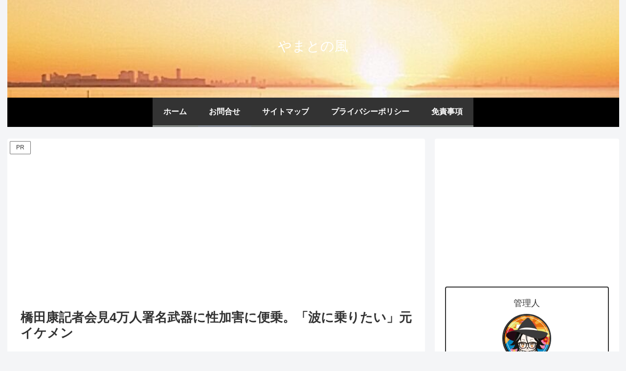

--- FILE ---
content_type: text/html; charset=utf-8
request_url: https://www.google.com/recaptcha/api2/aframe
body_size: 265
content:
<!DOCTYPE HTML><html><head><meta http-equiv="content-type" content="text/html; charset=UTF-8"></head><body><script nonce="iDwbn5m6ptDFgcSABbu7eQ">/** Anti-fraud and anti-abuse applications only. See google.com/recaptcha */ try{var clients={'sodar':'https://pagead2.googlesyndication.com/pagead/sodar?'};window.addEventListener("message",function(a){try{if(a.source===window.parent){var b=JSON.parse(a.data);var c=clients[b['id']];if(c){var d=document.createElement('img');d.src=c+b['params']+'&rc='+(localStorage.getItem("rc::a")?sessionStorage.getItem("rc::b"):"");window.document.body.appendChild(d);sessionStorage.setItem("rc::e",parseInt(sessionStorage.getItem("rc::e")||0)+1);localStorage.setItem("rc::h",'1767563262009');}}}catch(b){}});window.parent.postMessage("_grecaptcha_ready", "*");}catch(b){}</script></body></html>